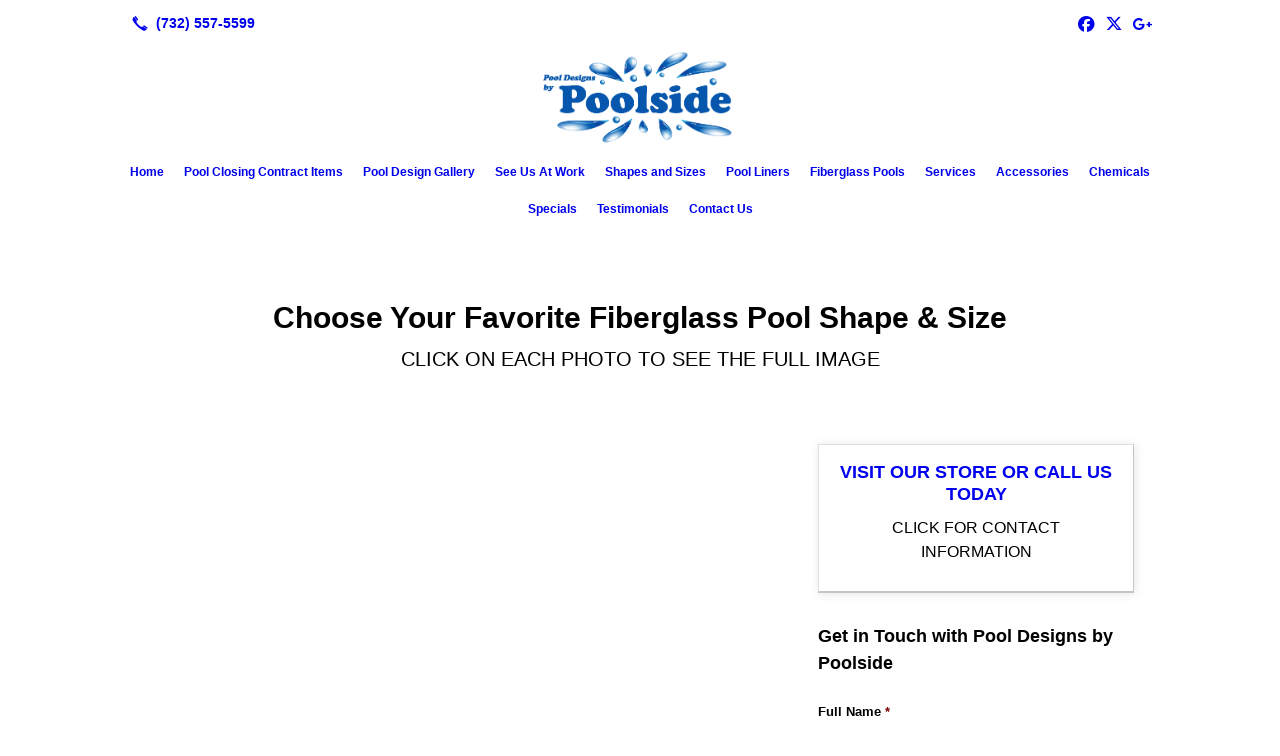

--- FILE ---
content_type: text/html; charset=UTF-8
request_url: https://pooldesignsnj.com/inground-fiberglass-pools-shapes-and-sizes/
body_size: 9526
content:
<!DOCTYPE html>
<!DOCTYPE html PUBLIC "-//W3C//DTD HTML 4.01 Transitional//EN" "http://www.w3.org/TR/html4/loose.dtd">

<html lang="en" class="theme_bg easton_theme luna_theme unknown-os" ng-app="themeApp" >
<head>
	<meta http-equiv="Content-Type" content="text/html; charset=utf-8">
    <meta http-equiv="X-UA-Compatible" content="IE=Edge">
    <meta name="viewport" content="width=device-width, initial-scale=1.0, user-scalable=no, minimal-ui" />
    <title>Fiberglass Pools Shapes and Sizes: Toms River, NJ: Pool Designs by Poolside</title>

    <!-- preconnecting / preloading -->
    <link rel="preconnect" as="style" id="jquery-ui-css-preload" href="//ajax.googleapis.com/ajax/libs/jqueryui/1.11.2/themes/smoothness/jquery-ui.min.css?ver=248_11" crossorigin/>
    <!-- end of preconnecting / preloading -->

    <!-- links to styles -->
    <link rel="stylesheet" id="jquery-ui-css"  href="//ajax.googleapis.com/ajax/libs/jqueryui/1.11.2/themes/smoothness/jquery-ui.min.css?ver=248_11" type="text/css" media="all" />


    <!-- from beacon-easton theme definition front_actions() -->
    <link rel="preconnect" id="Source-Sans-Pro-css-preconnect" href="https://fonts.googleapis.com/css?family=Source+Sans+Pro%3A400%2C700&#038;ver=248_11" />
<link rel="stylesheet" id="Source-Sans-Pro-css" href="https://fonts.googleapis.com/css?family=Source+Sans+Pro%3A400%2C700&#038;ver=248_11" type="text/css" media="all"/>
<link rel="stylesheet" id="theme-css" href="https://pooldesignsnj.com/cms_websites/css/dist/beacon-theme_easton/theme.css?ver=1" type="text/css" media="all and (min-width:0px)"/>
<link rel="stylesheet" id="customize-css" href="https://pooldesignsnj.com/cms_websites/cms_theme_custom_css.php?ver=248_11" type="text/css" media="all"/>
<script type="text/javascript" src="https://pooldesignsnj.com/wp-content/plugins/tsm-b2b/plugins/_the_tsi_forms/views/render/TSIFormsRenderer.js?ver=1724879172"></script>
<!-- from _the_list -->

    <!-- general links to JS for all themes-->
    <!-- <script type="text/javascript" src="https://code.jquery.com/jquery-1.12.4.min.js"></script> -->
    <!-- <script type="text/javascript" src="https://code.jquery.com/jquery-migrate-1.4.1.min.js"></script> -->
    <!-- <script type="text/javascript" src="https://tsm-js.s3.amazonaws.com/jquery.validate.js?ver=248_11"></script> -->
    <!-- <script type="text/javascript" src="https://ajax.googleapis.com/ajax/libs/jqueryui/1.11.2/jquery-ui.min.js?ver=248_11"></script> -->
    <!-- from current/wp-content/themes/tsm-theme-1/plugins/_the_list/_the_list.php -->
    <!-- <script type="text/javascript" src="https://tsm-js.s3.amazonaws.com/jquery.sonar.min.js?ver=248_11"></script> -->
    <!-- <script type="text/javascript" src="https://pooldesignsnj.com/wp-content/themes/beacon-easton/js/nwmatcher.js"></script> -->
    <!-- <script type="text/javascript" src="https://pooldesignsnj.com/wp-content/themes/beacon-easton/js/modernizr-custom-11917.js"></script> -->

    <script type="text/javascript" src="https://pooldesignsnj.com/cms_websites/js/dist/shared/external/scripts.min.js"></script>

<script type="text/javascript" src="https://pooldesignsnj.com/cms_websites/tools/AdminBarAnalytics/js/external-tracking.min.js"></script>
<link rel="shortcut icon" sizes="16x16 32x32 64x64" href="/files/2020/02/Screenshot_100.png?w=196&h=196&zc=0">
<meta property="og:image" content="/files/2016/01/Petit-Sundeck.jpg"/>
<meta property="og:image" content="/files/2016/01/Oval-Spa.jpg"/>
<meta property="og:image" content="/files/2016/01/Noveau-Monaco.jpg"/>
<meta property="og:image" content="/files/2016/01/Nice-30.jpg"/>
<meta property="og:image" content="/files/2016/01/Nice-27.jpg"/>
<meta property="og:image" content="/files/2016/01/Monte-Carlo-38.jpg"/>
<meta property="og:image" content="/files/2016/01/Monte-Carlo-34.jpg"/>
<meta property="og:image" content="/files/2016/01/Monte-Carlo-30.jpg"/>
<meta property="og:image" content="/files/2016/01/Monte-Carlo-25.jpg"/>
<meta property="og:image" content="/files/2016/01/Lewes-14.jpg"/>
<meta property="og:image" content="/files/2016/01/La-Vista-35.jpg"/>
<meta property="og:image" content="/files/2016/01/La-Vista-40.jpg"/>
<meta property="og:image" content="/files/2016/01/La-Vista-35-Lounger.jpg"/>
<meta property="og:image" content="/files/2016/01/La-Vista-30.jpg"/>
<meta property="og:image" content="/files/2016/01/La-Vista-30-Lounger.jpg"/>
<meta property="og:image" content="/files/2016/01/Cannes-29.jpg"/>
<meta property="og:image" content="/files/2016/01/Demi.jpg"/>
<meta property="og:image" content="/files/2016/01/Cannes-25.jpg"/>
<meta property="og:image" content="/files/2016/01/Cambousse-30.jpg"/>
<meta property="og:image" content="/files/2016/01/Cambousse-30-Lounger.jpg"/>
<meta property="og:image" content="/files/2016/01/Cambousse-23.jpg"/>
<meta property="og:image" content="/files/2016/01/Viva-Sundeck.jpg"/>
<meta property="og:image" content="/files/2016/01/Viva-Spa.jpg"/>
<meta property="og:image" content="/files/2016/01/Sur-La-Mer-28.jpg"/>
<meta property="og:image" content="/files/2016/01/Sur-La-Mer-33.jpg"/>
<meta property="og:image" content="/files/2016/01/St-Raphael.jpg"/>
<meta property="og:image" content="/files/2016/01/Square-Spa.jpg"/>
<meta property="og:image" content="/files/2016/01/Rendezvous-35.jpg"/>
<meta property="og:image" content="/files/2016/01/Rendezvous-30.jpg"/>
<meta property="og:image" content="/files/2016/01/Rendezvous-30B.jpg"/>
<meta property="og:image" content="/files/2016/01/Promenade-40.jpg"/>
<meta property="og:image" content="/files/2016/01/Rendezvous-23.jpg"/>
<meta property="og:image" content="/files/2016/01/Promenade-35.jpg"/>
<meta property="og:image" content="/files/2016/01/Promenade-35-Lounger.jpg"/>
<meta property="og:image" content="/files/2016/01/Promenade-30.jpg"/>
<meta property="og:image" content="/files/2016/01/Petit.jpg"/>
<meta property="og:title" content="Fiberglass Pools Shapes and Sizes: Toms River, NJ: Pool Designs by Poolside"/>
<meta property="og:site_name" content="Toms River, NJ: Pool Designs by Poolside"/>
<meta property="og:type" content="website"/>
<meta property="og:url" content="https://pooldesignsnj.com/inground-fiberglass-pools-shapes-and-sizes"/>
<meta property="og:description" content=""/>
<meta name="description" itemprop="description" content="" />
<link rel="canonical" href="https://pooldesignsnj.com/inground-fiberglass-pools-shapes-and-sizes" />
<link rel="stylesheet" id="custom-css-css" href="https://pooldesignsnj.com/cms_websites/cms_custom_css.php?ver=248_11" type="text/css" media="all"/>
<script>
jQuery(document).ready(function(){
    jQuery('.tsidesign_dl .the_list_item_image img').each(function(){
        this.src = this.src.replace('?w=1060&h=440&a=t', '');
    });
});
</script>  

<script>
jQuery(document).ready(function(){
 jQuery('.tsidesign_dl .the_list_item_image img').each(function(){
     this.src = this.src.replace('?w=316&h=135&a=t', '');
 });
});
</script>


<script type="text/javascript">
//<![CDATA[
    var b2b = {
        'isTestingUser' : 0,
        'tag':'248_11',
        'theme': 'beacon-theme_easton',
        'blog_id': 14135,
        'website_id': 858,
        'CID':'', // later
        'gaId':'UA-66065192-56',
        'page_type': '',
        'isPage': '',
        'post_id': '10092',
        'home_url':'https://pooldesignsnj.com',
        'admin_url':'',
        'plugins_url':'',
        'basename':'index.php',
        'isMobile':0,
        'isTablet':0,
        'isFrontPage': 0,
        'isPost':0,
        'isSuperAdmin':0,
        'isBeacon':1,
        'isB2Badmin':0,
        'hasStore':0,
        'primary_menu': 0 ,
        'qstr':[],
        'containerClasses':{},
        'post_password_required':0,
        'onFly':0
    };
//]]>
</script>
    <script type="text/javascript">
				window.b2b = window.b2b || {};
				window.b2b.GA = {"accounts":["UA-66065192-56","UA-26792682-1"]};
		</script>
<script type="text/javascript">
    var analyticsFileTypes = [''];
    var analyticsSnippet = 'enabled';
    var analyticsEventTracking = 'enabled';
</script>

<script type="text/javascript">
    var _gaq = _gaq || [];
    _gaq.push(['_setAccount', 'UA-66065192-56']);
    _gaq.push(['_addDevId', 'i9k95']); // Google Analyticator App ID with Google
    _gaq.push(['_setCampaignCookieTimeout', 0]);

    _gaq.push(['_trackPageview']);

    _gaq.push(['_setAccount', 'UA-26792682-1']);
_gaq.push(['_setCampaignCookieTimeout', 0]);
_gaq.push(['_trackPageview']);

    (function() {
        var ga = document.createElement('script'); ga.type = 'text/javascript'; ga.async = true;
        ga.src = ('https:' == document.location.protocol ? 'https://ssl' : 'http://www') + '.google-analytics.com/ga.js';
        var s = document.getElementsByTagName('script')[0]; s.parentNode.insertBefore(ga, s);
    })();
</script>

        <!-- Master Google tag (gtag.js) -->
            <script async src="https://www.googletagmanager.com/gtag/js?id=G-PF8RFHR03F"></script>
            <script>
            window.dataLayer = window.dataLayer || [];
            function gtag(){dataLayer.push(arguments);}
            gtag('js', new Date());
            gtag('config', 'G-PF8RFHR03F');
        </script>


            <!-- Ga4 Script-->
            <!-- Elapsed Time: 0.0036821365356445s -->
            <script async src="https://www.googletagmanager.com/gtag/js?id=G-DWBC2EYNP2"></script>
            <script> window.dataLayer = window.dataLayer || []; function gtag(){dataLayer.push(arguments);} gtag('js', new Date()); gtag('config', 'G-DWBC2EYNP2'); </script>


        <!-- Custom CTC & CTD events -->
        <script>
            document.addEventListener('DOMContentLoaded', function () {
                document.querySelectorAll("a[href^='tel']").forEach(function(el){
                    el.addEventListener('click', function (event) {
                        gtag('event', 'call_click');
                    });
                });
                document.querySelectorAll("a[href^='https://maps.google.com/maps']").forEach(function(el){
                    el.addEventListener('click', function (event) {
                        gtag('event', 'directions_click');
                    });
                });
            }, false);
        </script>

</head>
<body class=" page page-id-10092 page-template-default ve-iframe beacon r1 unknown">

<div class="mobile-wrapper">
    <div id="wrapper" class="beacon_wrapper">

        <div class="mobile_share_wrap modal_wrap">
            <div class="modal_content share_icons">
                <h3 class="modal_title">Follow Us <a href="#" class="modal_close close-share">x</a></h3>
                <div class="share_icons_list_wrap modal_list_wrap">
                    <div class="share_icons_list modal_list">
                        <a href='tel:+1-732-557-5599' class='phone' data-icon='A' title='(732) 557-5599'></a>
<ul class="social-media-links"><li class="facebook"><a href="http://www.facebook.com/PoolDesignByPoolside" title="Facebook" target="_blank" ></a></li><li class="twitter"><a href="http://www.twitter.com/pooldesignsnj" title="Twitter" target="_blank" ></a></li><li class="custom-social-1"><a href="https://www.google.com/search?q=POOL+DESIGNS+BY+POOLSIDE+1580+Route+9+Toms+River%2C+NJ+08755&amp;rlz=1C1CHBF_enUS882US882&amp;oq=POOL+DESIGNS+BY+POOLSIDE+1580+Route+9+Toms+River%2C+NJ+08755&amp;aqs=chrome..69i57.950j0j15&amp;sourceid=chrome&amp;ie=UTF-8" title="Google" target="_blank" ></a></li></ul>                    </div>
                </div>
            </div>
        </div>
        <div id="the_header" class="header">
            <div class="ss_container header_share_wrap inline-list">
                <div class="share_icons-wrap share_icons">
                    <div class="share_icons_list">
                        <a href='tel:+1-732-557-5599' class='phone' data-icon='A' title='(732) 557-5599'></a>
<ul class="social-media-links"><li class="facebook"><a href="http://www.facebook.com/PoolDesignByPoolside" title="Facebook" target="_blank" ></a></li><li class="twitter"><a href="http://www.twitter.com/pooldesignsnj" title="Twitter" target="_blank" ></a></li><li class="custom-social-1"><a href="https://www.google.com/search?q=POOL+DESIGNS+BY+POOLSIDE+1580+Route+9+Toms+River%2C+NJ+08755&amp;rlz=1C1CHBF_enUS882US882&amp;oq=POOL+DESIGNS+BY+POOLSIDE+1580+Route+9+Toms+River%2C+NJ+08755&amp;aqs=chrome..69i57.950j0j15&amp;sourceid=chrome&amp;ie=UTF-8" title="Google" target="_blank" ></a></li></ul>                    </div>
                </div>
            </div>

            <div class="mobile-triggers">
                <a href="#" class="trigger menu-trigger"><span>a</span></a>
                                <a href="#" class="trigger share-trigger"><span>!</span></a>
                            </div>

            
<div id='_the_logo' class='_is_plugin header-logo' slug='_the_logo' data-extra-args='{"section":"header"}'>
<h2 class='logo logo-v2'>
<div data-numslots="1" class="logo-variation logo-variation-header"><div  class="logo-slot pct100 slot_0 slot-type-image align-center"><a class="ve_no_url" href="https://pooldesignsnj.com" title="Toms River, NJ: Pool Designs by Poolside" rel="home"><img  src="/files/2015/05/Screen-Shot-2016-02-24-at-10.14.11-AM.png" /></a></div></div><div data-numslots="1" class="logo-variation logo-variation-mobile"><div  class="logo-slot pct100 slot_0 slot-type-image align-center"><a class="ve_no_url" href="https://pooldesignsnj.com" title="Toms River, NJ: Pool Designs by Poolside" rel="home"><img  src="/files/2015/05/Screen-Shot-2016-02-24-at-10.14.11-AM.png" /></a></div></div>
</h2></div>
            <div id="access" class="original_access">
                <div class="menu align-center">
            <ul id="menu-primary-menu" rel="dennis" class="sf-menu sf-menu_bg"><li class=" menu-item menu-item-8625 menu-item-object-page menu-item-type-post_type  page_item page-item-10071" id="menu-item-8625"><a href="https://pooldesignsnj.com/">Home</a></li><li class=" menu-item menu-item-972591 menu-item-object-page menu-item-type-post_type " id="menu-item-972591"><a href="https://pooldesignsnj.com/pool-closing-contract-items/">Pool Closing Contract Items</a></li><li class=" menu-item menu-item-8627 menu-item-object-page menu-item-type-post_type " id="menu-item-8627"><a href="https://pooldesignsnj.com/inground-pool-designs-gallery/">Pool Design Gallery</a></li><li class=" menu-item menu-item-8628 menu-item-object-page menu-item-type-post_type " id="menu-item-8628"><a href="https://pooldesignsnj.com/inground-pools-before-and-after-photos/">See Us At Work</a></li><li class=" menu-item menu-item-8629 menu-item-object-page menu-item-type-post_type " id="menu-item-8629"><a href="https://pooldesignsnj.com/inground-pools-shapes-and-sizes/">Shapes and Sizes</a></li><li class=" menu-item menu-item-8630 menu-item-object-page menu-item-type-post_type " id="menu-item-8630"><a href="https://pooldesignsnj.com/inground-pool-liners/">Pool Liners</a></li><li class=" menu-item menu-item-8631 menu-item-object-page menu-item-type-post_type " id="menu-item-8631"><a href="https://pooldesignsnj.com/inground-fiberglass-pools/">Fiberglass Pools</a></li><li class=" menu-item menu-item-has-children menu-item-8633 menu-item-object-custom menu-item-type-custom " id="menu-item-8633"><a href="#">Services</a><ul class="sub-menu"><li class=" menu-item menu-item-8634 menu-item-object-page menu-item-type-post_type " id="menu-item-8634"><a href="https://pooldesignsnj.com/inground-pool-services/">Inground Pool Services</a></li><li class=" menu-item menu-item-8635 menu-item-object-page menu-item-type-post_type " id="menu-item-8635"><a href="https://pooldesignsnj.com/pool-renovations/">Pool Renovations</a></li></ul>
                        </li><li class=" menu-item menu-item-has-children menu-item-8636 menu-item-object-custom menu-item-type-custom " id="menu-item-8636"><a href="#">Accessories</a><ul class="sub-menu"><li class=" menu-item menu-item-8637 menu-item-object-page menu-item-type-post_type " id="menu-item-8637"><a href="https://pooldesignsnj.com/pumps-filters/">Pumps & Filters</a></li><li class=" menu-item menu-item-8638 menu-item-object-page menu-item-type-post_type " id="menu-item-8638"><a href="https://pooldesignsnj.com/pool-toys-games/">Pool Toys & Games</a></li></ul>
                        </li><li class=" menu-item menu-item-has-children menu-item-8639 menu-item-object-custom menu-item-type-custom " id="menu-item-8639"><a href="#">Chemicals</a><ul class="sub-menu"><li class=" menu-item menu-item-8640 menu-item-object-page menu-item-type-post_type " id="menu-item-8640"><a href="https://pooldesignsnj.com/pool-chemicals-proteam/">Proteam</a></li><li class=" menu-item menu-item-8641 menu-item-object-page menu-item-type-post_type " id="menu-item-8641"><a href="https://pooldesignsnj.com/pool-chemicals-sea-klear/">Sea Klear</a></li><li class=" menu-item menu-item-8642 menu-item-object-page menu-item-type-post_type " id="menu-item-8642"><a href="https://pooldesignsnj.com/pool-chemicals-natural-chemistry/">Natural Chemistry</a></li></ul>
                        </li><li class=" menu-item menu-item-has-children menu-item-8643 menu-item-object-custom menu-item-type-custom " id="menu-item-8643"><a href="#">Specials</a><ul class="sub-menu"><li class=" menu-item menu-item-979883 menu-item-object-page menu-item-type-post_type " id="menu-item-979883"><a href="https://pooldesignsnj.com/safety-cover-special/">Safety Cover Special</a></li><li class=" menu-item menu-item-8646 menu-item-object-page menu-item-type-post_type " id="menu-item-8646"><a href="https://pooldesignsnj.com/liner-replacement-specials/">Liner Replacement Specials</a></li></ul>
                        </li><li class=" menu-item menu-item-has-children menu-item-8648 menu-item-object-custom menu-item-type-custom " id="menu-item-8648"><a href="#">Testimonials</a><ul class="sub-menu"><li class=" menu-item menu-item-8649 menu-item-object-page menu-item-type-post_type " id="menu-item-8649"><a href="https://pooldesignsnj.com/read-our-reviews/">Read Our Reviews</a></li><li class=" menu-item menu-item-8650 menu-item-object-custom menu-item-type-custom " id="menu-item-8650"><a href="https://goo.gl/3dU1Sh" target="_blank">Leave Us A Review</a></li></ul>
                        </li><li class=" menu-item menu-item-8651 menu-item-object-page menu-item-type-post_type " id="menu-item-8651"><a href="https://pooldesignsnj.com/contact-us/">Contact Us</a></li></ul>
        </div>            </div>

        </div><!-- closed id="the_header" -->
        <div id="container" class="">

            <div class="mobile-abovepost "><ul class="phones"><li class="primary tsi-phone "><a href="tel:732-557-5599" data-icon="A" title="732-557-5599"><span><b></b> 732-557-5599</span></a></li></ul><ul class="addresses"><li class="primary tsi-address "><a href="https://maps.google.com/maps?daddr=1580 Route 9,  Toms River, NJ  08755" data-icon="M" title="https://maps.google.com/maps?daddr=1580 Route 9,  Toms River, NJ  08755" target="_blank">Directions</a></li></ul></div>
<div class='full_width_content section_content content_bg wrp_color_bg'><div class='section w1060'><!-- Start block beacon_article -->
<!-- article new RENDER -->
<div id='section_1' class='list_block type_article a1 column_amt_1 landscape_3_2 large not_well '>

<div class='item_1 the_list_item center not_hero no_image yes_heads no_desc' lang='en'>
                    <div class='the_list_wrap'>
<div class='the_list_item_heads'>
<H1 class='the_list_item_headline hds_color'><center>Choose Your Favorite Fiberglass Pool Shape & Size</center></H1>
<h3 class='the_list_item_subheadline hds_color'><center>Click on each photo to see the full image</center></h3></div>

</div></div>
</div>
<!-- end of article new RENDER --><!-- End block --></div></div><div class='content thereIsFeatured section_content content_bg wrp_color_bg'><div class='section w652'><!-- Start block beacon_photo_grid -->
<!-- photo_grid new RENDER -->
 <div id='section_2' class='list_block type_photo_grid pg1 column_amt_3 square_1_1 small xsmall not_well '>
<div class='item_1 the_list_item center not_hero yes_image no_heads no_desc ' lang='en'>
<a class='block_link' href='/files/2016/01/Petit-Sundeck.jpg'  rel='lightbox' data-lightbox='lightbox-1s-0b' target='_self' class='the_item_link' data-title=''></a>
<div class='the_list_item_image'>
<img alt='' data-src='' data-lazy-load-img-src='/files/2016/01/Petit-Sundeck.jpg?w=316&h=316&a=t' border='0' class='item_image beacon-lazy-load' src='https://pooldesignsnj.com/cms_websites/img/lazy-load-placeholder.png'>
</div></div>
<div class='item_2 the_list_item center not_hero yes_image no_heads no_desc ' lang='en'>
<a class='block_link' href='/files/2016/01/Oval-Spa.jpg'  rel='lightbox' data-lightbox='lightbox-1s-0b' target='_self' class='the_item_link' data-title=''></a>
<div class='the_list_item_image'>
<img alt='' data-src='' data-lazy-load-img-src='/files/2016/01/Oval-Spa.jpg?w=316&h=316&a=t' border='0' class='item_image beacon-lazy-load' src='https://pooldesignsnj.com/cms_websites/img/lazy-load-placeholder.png'>
</div></div>
<div class='item_3 the_list_item center not_hero yes_image no_heads no_desc ' lang='en'>
<a class='block_link' href='/files/2016/01/Noveau-Monaco.jpg'  rel='lightbox' data-lightbox='lightbox-1s-0b' target='_self' class='the_item_link' data-title=''></a>
<div class='the_list_item_image'>
<img alt='' data-src='' data-lazy-load-img-src='/files/2016/01/Noveau-Monaco.jpg?w=316&h=316&a=t' border='0' class='item_image beacon-lazy-load' src='https://pooldesignsnj.com/cms_websites/img/lazy-load-placeholder.png'>
</div></div>
<div class='item_4 the_list_item center not_hero yes_image no_heads no_desc ' lang='en'>
<a class='block_link' href='/files/2016/01/Nice-30.jpg'  rel='lightbox' data-lightbox='lightbox-1s-0b' target='_self' class='the_item_link' data-title=''></a>
<div class='the_list_item_image'>
<img alt='' data-src='' data-lazy-load-img-src='/files/2016/01/Nice-30.jpg?w=316&h=316&a=t' border='0' class='item_image beacon-lazy-load' src='https://pooldesignsnj.com/cms_websites/img/lazy-load-placeholder.png'>
</div></div>
<div class='item_5 the_list_item center not_hero yes_image no_heads no_desc ' lang='en'>
<a class='block_link' href='/files/2016/01/Nice-27.jpg'  rel='lightbox' data-lightbox='lightbox-1s-0b' target='_self' class='the_item_link' data-title=''></a>
<div class='the_list_item_image'>
<img alt='' data-src='' data-lazy-load-img-src='/files/2016/01/Nice-27.jpg?w=316&h=316&a=t' border='0' class='item_image beacon-lazy-load' src='https://pooldesignsnj.com/cms_websites/img/lazy-load-placeholder.png'>
</div></div>
<div class='item_6 the_list_item center not_hero yes_image no_heads no_desc ' lang='en'>
<a class='block_link' href='/files/2016/01/Monte-Carlo-38.jpg'  rel='lightbox' data-lightbox='lightbox-1s-0b' target='_self' class='the_item_link' data-title=''></a>
<div class='the_list_item_image'>
<img alt='' data-src='' data-lazy-load-img-src='/files/2016/01/Monte-Carlo-38.jpg?w=316&h=316&a=t' border='0' class='item_image beacon-lazy-load' src='https://pooldesignsnj.com/cms_websites/img/lazy-load-placeholder.png'>
</div></div>
<div class='item_7 the_list_item center not_hero yes_image no_heads no_desc ' lang='en'>
<a class='block_link' href='/files/2016/01/Monte-Carlo-34.jpg'  rel='lightbox' data-lightbox='lightbox-1s-0b' target='_self' class='the_item_link' data-title=''></a>
<div class='the_list_item_image'>
<img alt='' data-src='' data-lazy-load-img-src='/files/2016/01/Monte-Carlo-34.jpg?w=316&h=316&a=t' border='0' class='item_image beacon-lazy-load' src='https://pooldesignsnj.com/cms_websites/img/lazy-load-placeholder.png'>
</div></div>
<div class='item_8 the_list_item center not_hero yes_image no_heads no_desc ' lang='en'>
<a class='block_link' href='/files/2016/01/Monte-Carlo-30.jpg'  rel='lightbox' data-lightbox='lightbox-1s-0b' target='_self' class='the_item_link' data-title=''></a>
<div class='the_list_item_image'>
<img alt='' data-src='' data-lazy-load-img-src='/files/2016/01/Monte-Carlo-30.jpg?w=316&h=316&a=t' border='0' class='item_image beacon-lazy-load' src='https://pooldesignsnj.com/cms_websites/img/lazy-load-placeholder.png'>
</div></div>
<div class='item_9 the_list_item center not_hero yes_image no_heads no_desc ' lang='en'>
<a class='block_link' href='/files/2016/01/Monte-Carlo-25.jpg'  rel='lightbox' data-lightbox='lightbox-1s-0b' target='_self' class='the_item_link' data-title=''></a>
<div class='the_list_item_image'>
<img alt='' data-src='' data-lazy-load-img-src='/files/2016/01/Monte-Carlo-25.jpg?w=316&h=316&a=t' border='0' class='item_image beacon-lazy-load' src='https://pooldesignsnj.com/cms_websites/img/lazy-load-placeholder.png'>
</div></div>
<div class='item_10 the_list_item center not_hero yes_image no_heads no_desc ' lang='en'>
<a class='block_link' href='/files/2016/01/Lewes-14.jpg'  rel='lightbox' data-lightbox='lightbox-1s-0b' target='_self' class='the_item_link' data-title=''></a>
<div class='the_list_item_image'>
<img alt='' data-src='' data-lazy-load-img-src='/files/2016/01/Lewes-14.jpg?w=316&h=316&a=t' border='0' class='item_image beacon-lazy-load' src='https://pooldesignsnj.com/cms_websites/img/lazy-load-placeholder.png'>
</div></div>
<div class='item_11 the_list_item center not_hero yes_image no_heads no_desc ' lang='en'>
<a class='block_link' href='/files/2016/01/La-Vista-35.jpg'  rel='lightbox' data-lightbox='lightbox-1s-0b' target='_self' class='the_item_link' data-title=''></a>
<div class='the_list_item_image'>
<img alt='' data-src='' data-lazy-load-img-src='/files/2016/01/La-Vista-35.jpg?w=316&h=316&a=t' border='0' class='item_image beacon-lazy-load' src='https://pooldesignsnj.com/cms_websites/img/lazy-load-placeholder.png'>
</div></div>
<div class='item_12 the_list_item center not_hero yes_image no_heads no_desc ' lang='en'>
<a class='block_link' href='/files/2016/01/La-Vista-40.jpg'  rel='lightbox' data-lightbox='lightbox-1s-0b' target='_self' class='the_item_link' data-title=''></a>
<div class='the_list_item_image'>
<img alt='' data-src='' data-lazy-load-img-src='/files/2016/01/La-Vista-40.jpg?w=316&h=316&a=t' border='0' class='item_image beacon-lazy-load' src='https://pooldesignsnj.com/cms_websites/img/lazy-load-placeholder.png'>
</div></div>
<div class='item_13 the_list_item center not_hero yes_image no_heads no_desc ' lang='en'>
<a class='block_link' href='/files/2016/01/La-Vista-35-Lounger.jpg'  rel='lightbox' data-lightbox='lightbox-1s-0b' target='_self' class='the_item_link' data-title=''></a>
<div class='the_list_item_image'>
<img alt='' data-src='' data-lazy-load-img-src='/files/2016/01/La-Vista-35-Lounger.jpg?w=316&h=316&a=t' border='0' class='item_image beacon-lazy-load' src='https://pooldesignsnj.com/cms_websites/img/lazy-load-placeholder.png'>
</div></div>
<div class='item_14 the_list_item center not_hero yes_image no_heads no_desc ' lang='en'>
<a class='block_link' href='/files/2016/01/La-Vista-30.jpg'  rel='lightbox' data-lightbox='lightbox-1s-0b' target='_self' class='the_item_link' data-title=''></a>
<div class='the_list_item_image'>
<img alt='' data-src='' data-lazy-load-img-src='/files/2016/01/La-Vista-30.jpg?w=316&h=316&a=t' border='0' class='item_image beacon-lazy-load' src='https://pooldesignsnj.com/cms_websites/img/lazy-load-placeholder.png'>
</div></div>
<div class='item_15 the_list_item center not_hero yes_image no_heads no_desc ' lang='en'>
<a class='block_link' href='/files/2016/01/La-Vista-30-Lounger.jpg'  rel='lightbox' data-lightbox='lightbox-1s-0b' target='_self' class='the_item_link' data-title=''></a>
<div class='the_list_item_image'>
<img alt='' data-src='' data-lazy-load-img-src='/files/2016/01/La-Vista-30-Lounger.jpg?w=316&h=316&a=t' border='0' class='item_image beacon-lazy-load' src='https://pooldesignsnj.com/cms_websites/img/lazy-load-placeholder.png'>
</div></div>
<div class='item_16 the_list_item center not_hero yes_image no_heads no_desc ' lang='en'>
<a class='block_link' href='/files/2016/01/Cannes-29.jpg'  rel='lightbox' data-lightbox='lightbox-1s-0b' target='_self' class='the_item_link' data-title=''></a>
<div class='the_list_item_image'>
<img alt='' data-src='' data-lazy-load-img-src='/files/2016/01/Cannes-29.jpg?w=316&h=316&a=t' border='0' class='item_image beacon-lazy-load' src='https://pooldesignsnj.com/cms_websites/img/lazy-load-placeholder.png'>
</div></div>
<div class='item_17 the_list_item center not_hero yes_image no_heads no_desc ' lang='en'>
<a class='block_link' href='/files/2016/01/Demi.jpg'  rel='lightbox' data-lightbox='lightbox-1s-0b' target='_self' class='the_item_link' data-title=''></a>
<div class='the_list_item_image'>
<img alt='' data-src='' data-lazy-load-img-src='/files/2016/01/Demi.jpg?w=316&h=316&a=t' border='0' class='item_image beacon-lazy-load' src='https://pooldesignsnj.com/cms_websites/img/lazy-load-placeholder.png'>
</div></div>
<div class='item_18 the_list_item center not_hero yes_image no_heads no_desc ' lang='en'>
<a class='block_link' href='/files/2016/01/Cannes-25.jpg'  rel='lightbox' data-lightbox='lightbox-1s-0b' target='_self' class='the_item_link' data-title=''></a>
<div class='the_list_item_image'>
<img alt='' data-src='' data-lazy-load-img-src='/files/2016/01/Cannes-25.jpg?w=316&h=316&a=t' border='0' class='item_image beacon-lazy-load' src='https://pooldesignsnj.com/cms_websites/img/lazy-load-placeholder.png'>
</div></div>
<div class='item_19 the_list_item center not_hero yes_image no_heads no_desc ' lang='en'>
<a class='block_link' href='/files/2016/01/Cambousse-30.jpg'  rel='lightbox' data-lightbox='lightbox-1s-0b' target='_self' class='the_item_link' data-title=''></a>
<div class='the_list_item_image'>
<img alt='' data-src='' data-lazy-load-img-src='/files/2016/01/Cambousse-30.jpg?w=316&h=316&a=t' border='0' class='item_image beacon-lazy-load' src='https://pooldesignsnj.com/cms_websites/img/lazy-load-placeholder.png'>
</div></div>
<div class='item_20 the_list_item center not_hero yes_image no_heads no_desc ' lang='en'>
<a class='block_link' href='/files/2016/01/Cambousse-30-Lounger.jpg'  rel='lightbox' data-lightbox='lightbox-1s-0b' target='_self' class='the_item_link' data-title=''></a>
<div class='the_list_item_image'>
<img alt='' data-src='' data-lazy-load-img-src='/files/2016/01/Cambousse-30-Lounger.jpg?w=316&h=316&a=t' border='0' class='item_image beacon-lazy-load' src='https://pooldesignsnj.com/cms_websites/img/lazy-load-placeholder.png'>
</div></div>
<div class='item_21 the_list_item center not_hero yes_image no_heads no_desc ' lang='en'>
<a class='block_link' href='/files/2016/01/Cambousse-23.jpg'  rel='lightbox' data-lightbox='lightbox-1s-0b' target='_self' class='the_item_link' data-title=''></a>
<div class='the_list_item_image'>
<img alt='' data-src='' data-lazy-load-img-src='/files/2016/01/Cambousse-23.jpg?w=316&h=316&a=t' border='0' class='item_image beacon-lazy-load' src='https://pooldesignsnj.com/cms_websites/img/lazy-load-placeholder.png'>
</div></div>
<div class='item_22 the_list_item center not_hero yes_image no_heads no_desc ' lang='en'>
<a class='block_link' href='/files/2016/01/Viva-Sundeck.jpg'  rel='lightbox' data-lightbox='lightbox-1s-0b' target='_self' class='the_item_link' data-title=''></a>
<div class='the_list_item_image'>
<img alt='' data-src='' data-lazy-load-img-src='/files/2016/01/Viva-Sundeck.jpg?w=316&h=316&a=t' border='0' class='item_image beacon-lazy-load' src='https://pooldesignsnj.com/cms_websites/img/lazy-load-placeholder.png'>
</div></div>
<div class='item_23 the_list_item center not_hero yes_image no_heads no_desc ' lang='en'>
<a class='block_link' href='/files/2016/01/Viva-Spa.jpg'  rel='lightbox' data-lightbox='lightbox-1s-0b' target='_self' class='the_item_link' data-title=''></a>
<div class='the_list_item_image'>
<img alt='' data-src='' data-lazy-load-img-src='/files/2016/01/Viva-Spa.jpg?w=316&h=316&a=t' border='0' class='item_image beacon-lazy-load' src='https://pooldesignsnj.com/cms_websites/img/lazy-load-placeholder.png'>
</div></div>
<div class='item_24 the_list_item center not_hero yes_image no_heads no_desc ' lang='en'>
<a class='block_link' href='/files/2016/01/Sur-La-Mer-28.jpg'  rel='lightbox' data-lightbox='lightbox-1s-0b' target='_self' class='the_item_link' data-title=''></a>
<div class='the_list_item_image'>
<img alt='' data-src='' data-lazy-load-img-src='/files/2016/01/Sur-La-Mer-28.jpg?w=316&h=316&a=t' border='0' class='item_image beacon-lazy-load' src='https://pooldesignsnj.com/cms_websites/img/lazy-load-placeholder.png'>
</div></div>
<div class='item_25 the_list_item center not_hero yes_image no_heads no_desc ' lang='en'>
<a class='block_link' href='/files/2016/01/Sur-La-Mer-33.jpg'  rel='lightbox' data-lightbox='lightbox-1s-0b' target='_self' class='the_item_link' data-title=''></a>
<div class='the_list_item_image'>
<img alt='' data-src='' data-lazy-load-img-src='/files/2016/01/Sur-La-Mer-33.jpg?w=316&h=316&a=t' border='0' class='item_image beacon-lazy-load' src='https://pooldesignsnj.com/cms_websites/img/lazy-load-placeholder.png'>
</div></div>
<div class='item_26 the_list_item center not_hero yes_image no_heads no_desc ' lang='en'>
<a class='block_link' href='/files/2016/01/St-Raphael.jpg'  rel='lightbox' data-lightbox='lightbox-1s-0b' target='_self' class='the_item_link' data-title=''></a>
<div class='the_list_item_image'>
<img alt='' data-src='' data-lazy-load-img-src='/files/2016/01/St-Raphael.jpg?w=316&h=316&a=t' border='0' class='item_image beacon-lazy-load' src='https://pooldesignsnj.com/cms_websites/img/lazy-load-placeholder.png'>
</div></div>
<div class='item_27 the_list_item center not_hero yes_image no_heads no_desc ' lang='en'>
<a class='block_link' href='/files/2016/01/Square-Spa.jpg'  rel='lightbox' data-lightbox='lightbox-1s-0b' target='_self' class='the_item_link' data-title=''></a>
<div class='the_list_item_image'>
<img alt='' data-src='' data-lazy-load-img-src='/files/2016/01/Square-Spa.jpg?w=316&h=316&a=t' border='0' class='item_image beacon-lazy-load' src='https://pooldesignsnj.com/cms_websites/img/lazy-load-placeholder.png'>
</div></div>
<div class='item_28 the_list_item center not_hero yes_image no_heads no_desc ' lang='en'>
<a class='block_link' href='/files/2016/01/Rendezvous-35.jpg'  rel='lightbox' data-lightbox='lightbox-1s-0b' target='_self' class='the_item_link' data-title=''></a>
<div class='the_list_item_image'>
<img alt='' data-src='' data-lazy-load-img-src='/files/2016/01/Rendezvous-35.jpg?w=316&h=316&a=t' border='0' class='item_image beacon-lazy-load' src='https://pooldesignsnj.com/cms_websites/img/lazy-load-placeholder.png'>
</div></div>
<div class='item_29 the_list_item center not_hero yes_image no_heads no_desc ' lang='en'>
<a class='block_link' href='/files/2016/01/Rendezvous-30.jpg'  rel='lightbox' data-lightbox='lightbox-1s-0b' target='_self' class='the_item_link' data-title=''></a>
<div class='the_list_item_image'>
<img alt='' data-src='' data-lazy-load-img-src='/files/2016/01/Rendezvous-30.jpg?w=316&h=316&a=t' border='0' class='item_image beacon-lazy-load' src='https://pooldesignsnj.com/cms_websites/img/lazy-load-placeholder.png'>
</div></div>
<div class='item_30 the_list_item center not_hero yes_image no_heads no_desc ' lang='en'>
<a class='block_link' href='/files/2016/01/Rendezvous-30B.jpg'  rel='lightbox' data-lightbox='lightbox-1s-0b' target='_self' class='the_item_link' data-title=''></a>
<div class='the_list_item_image'>
<img alt='' data-src='' data-lazy-load-img-src='/files/2016/01/Rendezvous-30B.jpg?w=316&h=316&a=t' border='0' class='item_image beacon-lazy-load' src='https://pooldesignsnj.com/cms_websites/img/lazy-load-placeholder.png'>
</div></div>
<div class='item_31 the_list_item center not_hero yes_image no_heads no_desc ' lang='en'>
<a class='block_link' href='/files/2016/01/Promenade-40.jpg'  rel='lightbox' data-lightbox='lightbox-1s-0b' target='_self' class='the_item_link' data-title=''></a>
<div class='the_list_item_image'>
<img alt='' data-src='' data-lazy-load-img-src='/files/2016/01/Promenade-40.jpg?w=316&h=316&a=t' border='0' class='item_image beacon-lazy-load' src='https://pooldesignsnj.com/cms_websites/img/lazy-load-placeholder.png'>
</div></div>
<div class='item_32 the_list_item center not_hero yes_image no_heads no_desc ' lang='en'>
<a class='block_link' href='/files/2016/01/Rendezvous-23.jpg'  rel='lightbox' data-lightbox='lightbox-1s-0b' target='_self' class='the_item_link' data-title=''></a>
<div class='the_list_item_image'>
<img alt='' data-src='' data-lazy-load-img-src='/files/2016/01/Rendezvous-23.jpg?w=316&h=316&a=t' border='0' class='item_image beacon-lazy-load' src='https://pooldesignsnj.com/cms_websites/img/lazy-load-placeholder.png'>
</div></div>
<div class='item_33 the_list_item center not_hero yes_image no_heads no_desc ' lang='en'>
<a class='block_link' href='/files/2016/01/Promenade-35.jpg'  rel='lightbox' data-lightbox='lightbox-1s-0b' target='_self' class='the_item_link' data-title=''></a>
<div class='the_list_item_image'>
<img alt='' data-src='' data-lazy-load-img-src='/files/2016/01/Promenade-35.jpg?w=316&h=316&a=t' border='0' class='item_image beacon-lazy-load' src='https://pooldesignsnj.com/cms_websites/img/lazy-load-placeholder.png'>
</div></div>
<div class='item_34 the_list_item center not_hero yes_image no_heads no_desc ' lang='en'>
<a class='block_link' href='/files/2016/01/Promenade-35-Lounger.jpg'  rel='lightbox' data-lightbox='lightbox-1s-0b' target='_self' class='the_item_link' data-title=''></a>
<div class='the_list_item_image'>
<img alt='' data-src='' data-lazy-load-img-src='/files/2016/01/Promenade-35-Lounger.jpg?w=316&h=316&a=t' border='0' class='item_image beacon-lazy-load' src='https://pooldesignsnj.com/cms_websites/img/lazy-load-placeholder.png'>
</div></div>
<div class='item_35 the_list_item center not_hero yes_image no_heads no_desc ' lang='en'>
<a class='block_link' href='/files/2016/01/Promenade-30.jpg'  rel='lightbox' data-lightbox='lightbox-1s-0b' target='_self' class='the_item_link' data-title=''></a>
<div class='the_list_item_image'>
<img alt='' data-src='' data-lazy-load-img-src='/files/2016/01/Promenade-30.jpg?w=316&h=316&a=t' border='0' class='item_image beacon-lazy-load' src='https://pooldesignsnj.com/cms_websites/img/lazy-load-placeholder.png'>
</div></div>
<div class='item_36 the_list_item center not_hero yes_image no_heads no_desc ' lang='en'>
<a class='block_link' href='/files/2016/01/Petit.jpg'  rel='lightbox' data-lightbox='lightbox-1s-0b' target='_self' class='the_item_link' data-title=''></a>
<div class='the_list_item_image'>
<img alt='' data-src='' data-lazy-load-img-src='/files/2016/01/Petit.jpg?w=316&h=316&a=t' border='0' class='item_image beacon-lazy-load' src='https://pooldesignsnj.com/cms_websites/img/lazy-load-placeholder.png'>
</div></div></div>
<!-- end of photo_grid new RENDER --><!-- End block --></div><div class='section w316'><!-- Start block beacon_article_2 -->
<!-- article_2 new RENDER -->
 <div id='section_3' class='list_block type_article a2 column_amt_1 landscape_4_3 small well '>

<div class='item_1 the_list_item center not_hero no_image yes_heads no_desc'>
                    <div class='the_list_wrap'>
<div class='the_list_item_heads'>
<h3 class='the_list_item_headline hds_color'><a href='/contact-us/' target='_self'>VISIT OUR STORE OR CALL US TODAY</a></h3>
<h3 class='the_list_item_subheadline hds_color'><font size="3">Click For Contact Information</font></h3></div>

</div></div></div>
<!-- end of article_2 new RENDER --><!-- End block --><!-- Start block beacon_plugin -->
<!-- beacon_plugin new RENDER -->
 <div id='section_4' class='list_block type_plugin column_amt_1 landscape_4_3 small not_well '>
<div class='item_1 the_list_item plugin_1_0 center not_hero no_image' form-plugin lang='en'>


<!-- Tsi Form show_title = 1 show_descr = 1-->

<script type='text/javascript'>
    //<![CDATA[
 document.addEventListener('DOMContentLoaded', function (e) { 
var formDataNew={};
formDataNew = {"id": 1417, "title": "Get in Touch with Pool Designs by Poolside", "button": {"text": "Submit", "type": "text", "imageUrl": ""}, "fields": [{"id": 1, "size": "medium", "type": "name", "label": "Full Name", "inputs": [{"id": "1.3", "name": "", "label": "First"}, {"id": "1.6", "name": "", "label": "Last"}], "cssClass": "", "inputName": "", "inputType": "", "isRequired": true, "nameFormat": "advanced", "pageNumber": 1, "placeholder": "", "defaultValue": "", "noDuplicates": false, "labelPlacement": "", "conditionalLogic": "", "allowsPrepopulate": false, "subLabelPlacement": ""}, {"id": 2, "size": "medium", "type": "phone", "label": "Phone Number", "inputs": null, "cssClass": "", "inputName": "", "inputType": "", "isRequired": true, "pageNumber": 1, "phoneFormat": "standard", "placeholder": "", "defaultValue": "", "noDuplicates": false, "labelPlacement": "", "conditionalLogic": "", "allowsPrepopulate": false, "subLabelPlacement": ""}, {"id": 3, "size": "medium", "type": "email", "label": "Email Address", "inputs": null, "cssClass": "", "inputName": "", "inputType": "", "isRequired": true, "pageNumber": 1, "placeholder": "", "defaultValue": "", "noDuplicates": false, "labelPlacement": "", "conditionalLogic": "", "allowsPrepopulate": false, "subLabelPlacement": ""}, {"id": 4, "size": "medium", "type": "radio", "label": "Have you worked with us before?", "inputs": null, "choices": [{"text": "Yes", "price": "", "value": "Yes", "isSelected": false}, {"text": "No", "price": "", "value": "No", "isSelected": false}], "cssClass": "", "inputName": "", "inputType": "", "isRequired": true, "pageNumber": 1, "placeholder": "", "defaultValue": "", "noDuplicates": false, "labelPlacement": "", "conditionalLogic": "", "allowsPrepopulate": false, "subLabelPlacement": ""}, {"id": 5, "size": "medium", "type": "text", "label": "How did you hear about Pool Designs by Poolside?", "inputs": null, "cssClass": "", "inputName": "", "inputType": "", "isRequired": false, "pageNumber": 1, "placeholder": "", "defaultValue": "", "noDuplicates": false, "labelPlacement": "", "conditionalLogic": {"rules": [{"value": "No", "fieldId": "4", "operator": "is"}], "logicType": "all", "actionType": "show"}, "allowsPrepopulate": false, "subLabelPlacement": ""}, {"id": 6, "size": "medium", "type": "textarea", "label": "Specific Questions/Comments", "inputs": null, "cssClass": "", "inputName": "", "inputType": "", "isRequired": false, "pageNumber": 1, "placeholder": "", "defaultValue": "", "noDuplicates": false, "labelPlacement": "", "conditionalLogic": "", "allowsPrepopulate": false, "subLabelPlacement": ""}, {"id": 7, "size": "medium", "type": "ayah", "label": "Security Check", "inputs": "", "cssClass": "", "inputName": "", "inputType": "", "isRequired": false, "pageNumber": 1, "placeholder": "", "defaultValue": "", "noDuplicates": false, "labelPlacement": "", "conditionalLogic": "", "allowsPrepopulate": false, "subLabelPlacement": ""}], "version": "1.9.15.16", "pagination": null, "description": "", "labelPlacement": "top_label", "lastPageButton": null, "firstPageCssClass": null, "postTitleTemplate": "", "postContentTemplate": "", "descriptionPlacement": "below", "useCurrentUserAsAuthor": true, "postTitleTemplateEnabled": false, "postContentTemplateEnabled": false};
var formId=0;
formId = 1417;
var config = {
	 verbose: false,
	 class: ' ',
	 resources: {
		 postForm: function(formPostData) {
			 return jQuery.ajax({url:'https://formtraffic.townsquareinteractive.com/laravel/api/v1/formdata/postform', type: 'POST', data: formPostData, processData: false, contentType:false});
		 }
	 },
	 events: {},
	 skey: 'dYZxGzYRRhreTQcNl/Gi4g==',
	 formData: formDataNew,
	 formId: formId,
	 showTitle: 1,
	 showDescription: 1,
	 nrc: '',
	 nrcData: [],
	 maxFileUploadSize: '16M',
	 userIsFromEU: '',
}

 var form14171935545762 = document.getElementById('tsi-form14171935545762');
 var tsiFormRendererAPI = TSIFormsRenderer(form14171935545762, config);
 });
    //]]>
</script>

 <div id='tsi-form14171935545762'></div>  <style type="text/css">  /* add SVG background image support for retina devices -------------------------------*/  img.add_list_item {      background-image: url([data-uri]);  }  img.delete_list_item {      background-image: url([data-uri]);  }  img.add_list_item,  img.delete_list_item {      width: 1em;      height: 1em;      background-size: 1em 1em;      opacity: 0.5;  }  img.add_list_item:hover,  img.add_list_item:active,  img.delete_list_item:hover,  img.delete_list_item:active {      opacity: 1.0;  }  </style><!-- End of Tsi Form -->
</div></div>
<!-- end of beacon_plugin new RENDER --><!-- End block --></div></div></div> <!-- closed div id="container" -->
<div id="the_footer">
    <div class="footer">
        <div class="section w988">
            <div class="list_block type_article column_amt_4 small">
                <!-- Start of composite --><div rel="1" class="widget the_list_item ftr_txt_color tsI_footer_tmpl_cls"><div class="menu-footer-menu-container">
            <ul id="menu-primary-menu" rel="dennis" class="menu"><li class=" menu-item menu-item-8625 menu-item-object-page menu-item-type-post_type  page_item page-item-10071" id="menu-item-8625"><a href="https://pooldesignsnj.com/">Home</a></li><li class=" menu-item menu-item-972591 menu-item-object-page menu-item-type-post_type " id="menu-item-972591"><a href="https://pooldesignsnj.com/pool-closing-contract-items/">Pool Closing Contract Items</a></li><li class=" menu-item menu-item-8627 menu-item-object-page menu-item-type-post_type " id="menu-item-8627"><a href="https://pooldesignsnj.com/inground-pool-designs-gallery/">Pool Design Gallery</a></li><li class=" menu-item menu-item-8628 menu-item-object-page menu-item-type-post_type " id="menu-item-8628"><a href="https://pooldesignsnj.com/inground-pools-before-and-after-photos/">See Us At Work</a></li><li class=" menu-item menu-item-8629 menu-item-object-page menu-item-type-post_type " id="menu-item-8629"><a href="https://pooldesignsnj.com/inground-pools-shapes-and-sizes/">Shapes and Sizes</a></li><li class=" menu-item menu-item-8630 menu-item-object-page menu-item-type-post_type " id="menu-item-8630"><a href="https://pooldesignsnj.com/inground-pool-liners/">Pool Liners</a></li><li class=" menu-item menu-item-8631 menu-item-object-page menu-item-type-post_type " id="menu-item-8631"><a href="https://pooldesignsnj.com/inground-fiberglass-pools/">Fiberglass Pools</a></li><li class=" menu-item menu-item-has-children menu-item-8633 menu-item-object-custom menu-item-type-custom " id="menu-item-8633"><a href="#">Services</a><ul class="sub-menu"><li class=" menu-item menu-item-8634 menu-item-object-page menu-item-type-post_type " id="menu-item-8634"><a href="https://pooldesignsnj.com/inground-pool-services/">Inground Pool Services</a></li><li class=" menu-item menu-item-8635 menu-item-object-page menu-item-type-post_type " id="menu-item-8635"><a href="https://pooldesignsnj.com/pool-renovations/">Pool Renovations</a></li></ul>
                        </li><li class=" menu-item menu-item-has-children menu-item-8636 menu-item-object-custom menu-item-type-custom " id="menu-item-8636"><a href="#">Accessories</a><ul class="sub-menu"><li class=" menu-item menu-item-8637 menu-item-object-page menu-item-type-post_type " id="menu-item-8637"><a href="https://pooldesignsnj.com/pumps-filters/">Pumps & Filters</a></li><li class=" menu-item menu-item-8638 menu-item-object-page menu-item-type-post_type " id="menu-item-8638"><a href="https://pooldesignsnj.com/pool-toys-games/">Pool Toys & Games</a></li></ul>
                        </li><li class=" menu-item menu-item-has-children menu-item-8639 menu-item-object-custom menu-item-type-custom " id="menu-item-8639"><a href="#">Chemicals</a><ul class="sub-menu"><li class=" menu-item menu-item-8640 menu-item-object-page menu-item-type-post_type " id="menu-item-8640"><a href="https://pooldesignsnj.com/pool-chemicals-proteam/">Proteam</a></li><li class=" menu-item menu-item-8641 menu-item-object-page menu-item-type-post_type " id="menu-item-8641"><a href="https://pooldesignsnj.com/pool-chemicals-sea-klear/">Sea Klear</a></li><li class=" menu-item menu-item-8642 menu-item-object-page menu-item-type-post_type " id="menu-item-8642"><a href="https://pooldesignsnj.com/pool-chemicals-natural-chemistry/">Natural Chemistry</a></li></ul>
                        </li><li class=" menu-item menu-item-has-children menu-item-8643 menu-item-object-custom menu-item-type-custom " id="menu-item-8643"><a href="#">Specials</a><ul class="sub-menu"><li class=" menu-item menu-item-979883 menu-item-object-page menu-item-type-post_type " id="menu-item-979883"><a href="https://pooldesignsnj.com/safety-cover-special/">Safety Cover Special</a></li><li class=" menu-item menu-item-8646 menu-item-object-page menu-item-type-post_type " id="menu-item-8646"><a href="https://pooldesignsnj.com/liner-replacement-specials/">Liner Replacement Specials</a></li></ul>
                        </li><li class=" menu-item menu-item-has-children menu-item-8648 menu-item-object-custom menu-item-type-custom " id="menu-item-8648"><a href="#">Testimonials</a><ul class="sub-menu"><li class=" menu-item menu-item-8649 menu-item-object-page menu-item-type-post_type " id="menu-item-8649"><a href="https://pooldesignsnj.com/read-our-reviews/">Read Our Reviews</a></li><li class=" menu-item menu-item-8650 menu-item-object-custom menu-item-type-custom " id="menu-item-8650"><a href="https://goo.gl/3dU1Sh" target="_blank">Leave Us A Review</a></li></ul>
                        </li><li class=" menu-item menu-item-8651 menu-item-object-page menu-item-type-post_type " id="menu-item-8651"><a href="https://pooldesignsnj.com/contact-us/">Contact Us</a></li></ul>
        </div></div>
<div rel="1" class="widget the_list_item ftr_txt_color tsI_footer_tmpl_cls"><ul class="social-media-links"><li class="facebook"><a href="http://www.facebook.com/PoolDesignByPoolside" title="Facebook" target="_blank" ></a></li><li class="twitter"><a href="http://www.twitter.com/pooldesignsnj" title="Twitter" target="_blank" ></a></li><li class="custom-social-1"><a href="https://www.google.com/search?q=POOL+DESIGNS+BY+POOLSIDE+1580+Route+9+Toms+River%2C+NJ+08755&amp;rlz=1C1CHBF_enUS882US882&amp;oq=POOL+DESIGNS+BY+POOLSIDE+1580+Route+9+Toms+River%2C+NJ+08755&amp;aqs=chrome..69i57.950j0j15&amp;sourceid=chrome&amp;ie=UTF-8" title="Google" target="_blank" ></a></li></ul></div>
<!-- End of composite -->            </div>
        </div>
    </div><!-- closed class="footer" -->
    <div class="footer_brand">
        
<div id='_the_logo' class='_is_plugin footer-logo' slug='_the_logo' data-extra-args='{"section":"footer"}'>
<h2 class='logo logo-v2'>
<div data-numslots="1" class="logo-variation logo-variation-footer"><div  class="logo-slot pct100 slot_0 slot-type-image align-center"><a class="ve_no_url" href="https://pooldesignsnj.com" title="Toms River, NJ: Pool Designs by Poolside" rel="home"><img  src="/files/2015/05/Screen-Shot-2016-02-24-at-10.14.11-AM.png" /></a></div></div>
</h2></div>    </div><!-- closed class="footer_brand" -->
    <div class="footer">
        
<div id="_the_copyright">
    <div class="copy">
        <ul rel="1">
            <li>Copyright &copy; 2026 Pool Designs by Poolside, all rights reserved.</li>
            <li><span class='footer-street-address footer-address'>1580 Route 9, &nbsp;</span><span class='footer-city-state-zip-address footer-address'><span>Toms River</span>,&nbsp;<span>NJ</span>&nbsp;<span>08755</span>&nbsp;&nbsp;</span>
            <span class='footer-phone-address footer-address'>
                (732) 557-5599
            </span>
            </li>
        </ul>
    </div>
</div>
    </div><!-- closed class="footer" with copyright-->
</div> <!-- closed class="the_footer" -->


</div><!-- closed class="mobile-wrapper" -->
</div><!-- closed class="beacon_wrapper" -->
<div id="_the_embeded_below_mods" slug="">
                <div id="_the_embeded_below_mods_wrapper"></div>
                <div id="_the_embeded_below_mods_btn" class="_is_embeded"></div>
            </div>
<script type="text/javascript" src="https://pooldesignsnj.com/cms_websites/js/dist/shared/underscore.min.js?ver=1.8.3"></script>
<script type="text/javascript" src="https://pooldesignsnj.com/cms_websites/js/dist/beacon-easton/theme-plugins-min.js"></script>
<script type="text/javascript" src="https://pooldesignsnj.com/cms_websites/js/dist/beacon-theme_easton/theme-min.js"></script>
<script type="text/javascript" src="https://pooldesignsnj.com/cms_websites/js/dist/shared/internal/beacon-lazy-load.min.js"></script>
<script type="text/javascript" src="https://pooldesignsnj.com/cms_websites/js/dist/beacon-easton/theme-menu-horizontal-v1.min.js"></script>

<script type="text/javascript" src="https://pooldesignsnj.com/cms_websites/tools/GAEventTracking/js/scripts.min.js"></script><script>
jQuery(document).ready(function(){
jQuery(" #the_header").before("<div class='header-cta'><a href='/pool-closing-contract-items/'>SCHEDULE YOUR POOL CLOSING NOW</a></div>");
});</script>




</body></html>